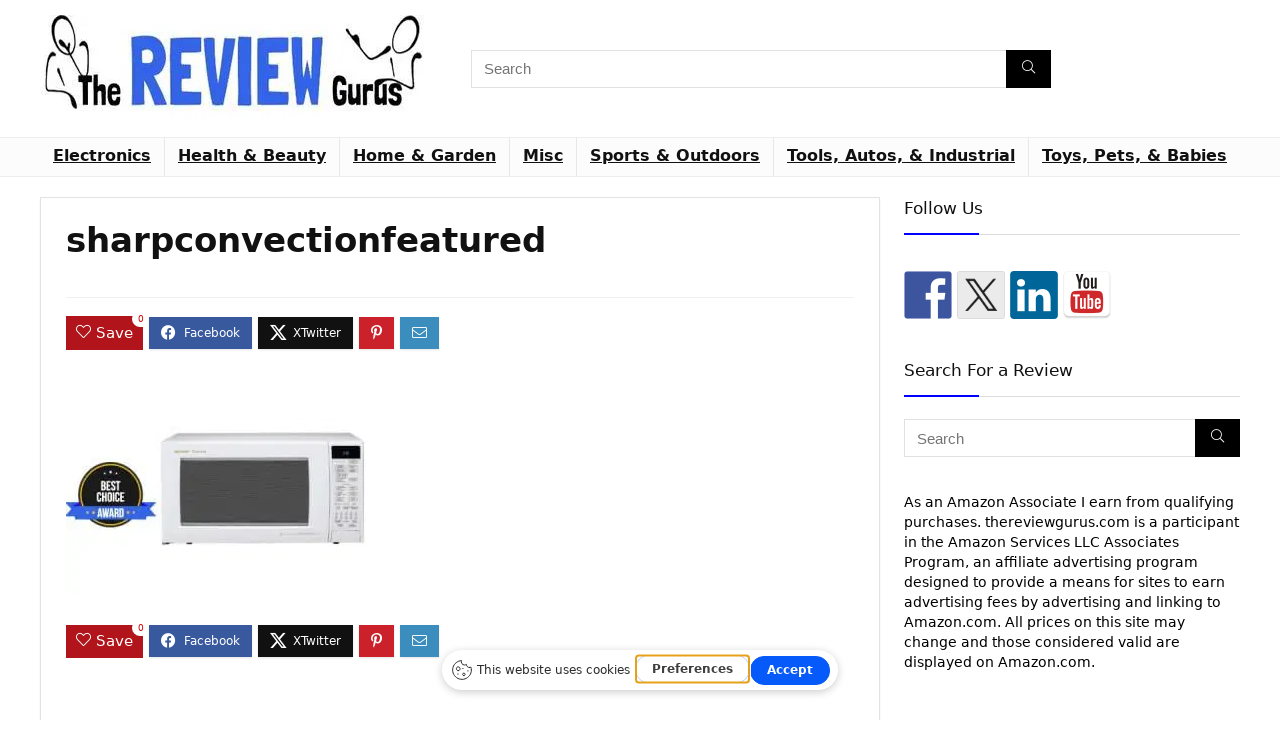

--- FILE ---
content_type: text/html; charset=utf-8
request_url: https://www.google.com/recaptcha/api2/aframe
body_size: 265
content:
<!DOCTYPE HTML><html><head><meta http-equiv="content-type" content="text/html; charset=UTF-8"></head><body><script nonce="CNz5CsMKseo6Ue05WFl1sg">/** Anti-fraud and anti-abuse applications only. See google.com/recaptcha */ try{var clients={'sodar':'https://pagead2.googlesyndication.com/pagead/sodar?'};window.addEventListener("message",function(a){try{if(a.source===window.parent){var b=JSON.parse(a.data);var c=clients[b['id']];if(c){var d=document.createElement('img');d.src=c+b['params']+'&rc='+(localStorage.getItem("rc::a")?sessionStorage.getItem("rc::b"):"");window.document.body.appendChild(d);sessionStorage.setItem("rc::e",parseInt(sessionStorage.getItem("rc::e")||0)+1);localStorage.setItem("rc::h",'1769188156706');}}}catch(b){}});window.parent.postMessage("_grecaptcha_ready", "*");}catch(b){}</script></body></html>